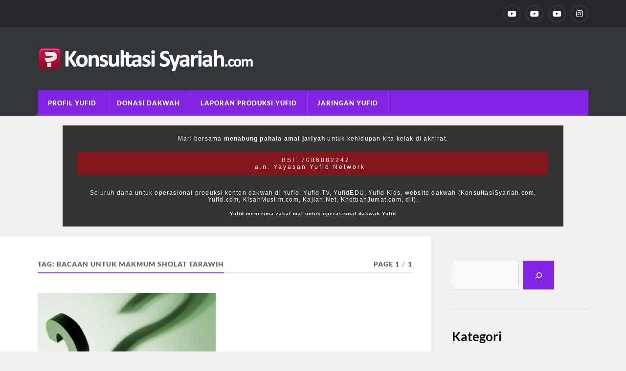

--- FILE ---
content_type: text/html; charset=UTF-8
request_url: https://konsultasisyariah.com/tag/bacaan-untuk-makmum-sholat-tarawih
body_size: 20511
content:
<!DOCTYPE html>

<html class="no-js" lang="en-US">

	<head profile="http://gmpg.org/xfn/11"><meta http-equiv="Content-Type" content="text/html; charset=UTF-8" /><script>if(navigator.userAgent.match(/MSIE|Internet Explorer/i)||navigator.userAgent.match(/Trident\/7\..*?rv:11/i)){var href=document.location.href;if(!href.match(/[?&]nowprocket/)){if(href.indexOf("?")==-1){if(href.indexOf("#")==-1){document.location.href=href+"?nowprocket=1"}else{document.location.href=href.replace("#","?nowprocket=1#")}}else{if(href.indexOf("#")==-1){document.location.href=href+"&nowprocket=1"}else{document.location.href=href.replace("#","&nowprocket=1#")}}}}</script><script>(()=>{class RocketLazyLoadScripts{constructor(){this.v="2.0.3",this.userEvents=["keydown","keyup","mousedown","mouseup","mousemove","mouseover","mouseenter","mouseout","mouseleave","touchmove","touchstart","touchend","touchcancel","wheel","click","dblclick","input","visibilitychange"],this.attributeEvents=["onblur","onclick","oncontextmenu","ondblclick","onfocus","onmousedown","onmouseenter","onmouseleave","onmousemove","onmouseout","onmouseover","onmouseup","onmousewheel","onscroll","onsubmit"]}async t(){this.i(),this.o(),/iP(ad|hone)/.test(navigator.userAgent)&&this.h(),this.u(),this.l(this),this.m(),this.k(this),this.p(this),this._(),await Promise.all([this.R(),this.L()]),this.lastBreath=Date.now(),this.S(this),this.P(),this.D(),this.O(),this.M(),await this.C(this.delayedScripts.normal),await this.C(this.delayedScripts.defer),await this.C(this.delayedScripts.async),this.F("domReady"),await this.T(),await this.j(),await this.I(),this.F("windowLoad"),await this.A(),window.dispatchEvent(new Event("rocket-allScriptsLoaded")),this.everythingLoaded=!0,this.lastTouchEnd&&await new Promise((t=>setTimeout(t,500-Date.now()+this.lastTouchEnd))),this.H(),this.F("all"),this.U(),this.W()}i(){this.CSPIssue=sessionStorage.getItem("rocketCSPIssue"),document.addEventListener("securitypolicyviolation",(t=>{this.CSPIssue||"script-src-elem"!==t.violatedDirective||"data"!==t.blockedURI||(this.CSPIssue=!0,sessionStorage.setItem("rocketCSPIssue",!0))}),{isRocket:!0})}o(){window.addEventListener("pageshow",(t=>{this.persisted=t.persisted,this.realWindowLoadedFired=!0}),{isRocket:!0}),window.addEventListener("pagehide",(()=>{this.onFirstUserAction=null}),{isRocket:!0})}h(){let t;function e(e){t=e}window.addEventListener("touchstart",e,{isRocket:!0}),window.addEventListener("touchend",(function i(o){Math.abs(o.changedTouches[0].pageX-t.changedTouches[0].pageX)<10&&Math.abs(o.changedTouches[0].pageY-t.changedTouches[0].pageY)<10&&o.timeStamp-t.timeStamp<200&&(o.target.dispatchEvent(new PointerEvent("click",{target:o.target,bubbles:!0,cancelable:!0,detail:1})),event.preventDefault(),window.removeEventListener("touchstart",e,{isRocket:!0}),window.removeEventListener("touchend",i,{isRocket:!0}))}),{isRocket:!0})}q(t){this.userActionTriggered||("mousemove"!==t.type||this.firstMousemoveIgnored?"keyup"===t.type||"mouseover"===t.type||"mouseout"===t.type||(this.userActionTriggered=!0,this.onFirstUserAction&&this.onFirstUserAction()):this.firstMousemoveIgnored=!0),"click"===t.type&&t.preventDefault(),this.savedUserEvents.length>0&&(t.stopPropagation(),t.stopImmediatePropagation()),"touchstart"===this.lastEvent&&"touchend"===t.type&&(this.lastTouchEnd=Date.now()),"click"===t.type&&(this.lastTouchEnd=0),this.lastEvent=t.type,this.savedUserEvents.push(t)}u(){this.savedUserEvents=[],this.userEventHandler=this.q.bind(this),this.userEvents.forEach((t=>window.addEventListener(t,this.userEventHandler,{passive:!1,isRocket:!0})))}U(){this.userEvents.forEach((t=>window.removeEventListener(t,this.userEventHandler,{passive:!1,isRocket:!0}))),this.savedUserEvents.forEach((t=>{t.target.dispatchEvent(new window[t.constructor.name](t.type,t))}))}m(){this.eventsMutationObserver=new MutationObserver((t=>{const e="return false";for(const i of t){if("attributes"===i.type){const t=i.target.getAttribute(i.attributeName);t&&t!==e&&(i.target.setAttribute("data-rocket-"+i.attributeName,t),i.target["rocket"+i.attributeName]=new Function("event",t),i.target.setAttribute(i.attributeName,e))}"childList"===i.type&&i.addedNodes.forEach((t=>{if(t.nodeType===Node.ELEMENT_NODE)for(const i of t.attributes)this.attributeEvents.includes(i.name)&&i.value&&""!==i.value&&(t.setAttribute("data-rocket-"+i.name,i.value),t["rocket"+i.name]=new Function("event",i.value),t.setAttribute(i.name,e))}))}})),this.eventsMutationObserver.observe(document,{subtree:!0,childList:!0,attributeFilter:this.attributeEvents})}H(){this.eventsMutationObserver.disconnect(),this.attributeEvents.forEach((t=>{document.querySelectorAll("[data-rocket-"+t+"]").forEach((e=>{e.setAttribute(t,e.getAttribute("data-rocket-"+t)),e.removeAttribute("data-rocket-"+t)}))}))}k(t){Object.defineProperty(HTMLElement.prototype,"onclick",{get(){return this.rocketonclick||null},set(e){this.rocketonclick=e,this.setAttribute(t.everythingLoaded?"onclick":"data-rocket-onclick","this.rocketonclick(event)")}})}S(t){function e(e,i){let o=e[i];e[i]=null,Object.defineProperty(e,i,{get:()=>o,set(s){t.everythingLoaded?o=s:e["rocket"+i]=o=s}})}e(document,"onreadystatechange"),e(window,"onload"),e(window,"onpageshow");try{Object.defineProperty(document,"readyState",{get:()=>t.rocketReadyState,set(e){t.rocketReadyState=e},configurable:!0}),document.readyState="loading"}catch(t){console.log("WPRocket DJE readyState conflict, bypassing")}}l(t){this.originalAddEventListener=EventTarget.prototype.addEventListener,this.originalRemoveEventListener=EventTarget.prototype.removeEventListener,this.savedEventListeners=[],EventTarget.prototype.addEventListener=function(e,i,o){o&&o.isRocket||!t.B(e,this)&&!t.userEvents.includes(e)||t.B(e,this)&&!t.userActionTriggered||e.startsWith("rocket-")||t.everythingLoaded?t.originalAddEventListener.call(this,e,i,o):t.savedEventListeners.push({target:this,remove:!1,type:e,func:i,options:o})},EventTarget.prototype.removeEventListener=function(e,i,o){o&&o.isRocket||!t.B(e,this)&&!t.userEvents.includes(e)||t.B(e,this)&&!t.userActionTriggered||e.startsWith("rocket-")||t.everythingLoaded?t.originalRemoveEventListener.call(this,e,i,o):t.savedEventListeners.push({target:this,remove:!0,type:e,func:i,options:o})}}F(t){"all"===t&&(EventTarget.prototype.addEventListener=this.originalAddEventListener,EventTarget.prototype.removeEventListener=this.originalRemoveEventListener),this.savedEventListeners=this.savedEventListeners.filter((e=>{let i=e.type,o=e.target||window;return"domReady"===t&&"DOMContentLoaded"!==i&&"readystatechange"!==i||("windowLoad"===t&&"load"!==i&&"readystatechange"!==i&&"pageshow"!==i||(this.B(i,o)&&(i="rocket-"+i),e.remove?o.removeEventListener(i,e.func,e.options):o.addEventListener(i,e.func,e.options),!1))}))}p(t){let e;function i(e){return t.everythingLoaded?e:e.split(" ").map((t=>"load"===t||t.startsWith("load.")?"rocket-jquery-load":t)).join(" ")}function o(o){function s(e){const s=o.fn[e];o.fn[e]=o.fn.init.prototype[e]=function(){return this[0]===window&&t.userActionTriggered&&("string"==typeof arguments[0]||arguments[0]instanceof String?arguments[0]=i(arguments[0]):"object"==typeof arguments[0]&&Object.keys(arguments[0]).forEach((t=>{const e=arguments[0][t];delete arguments[0][t],arguments[0][i(t)]=e}))),s.apply(this,arguments),this}}if(o&&o.fn&&!t.allJQueries.includes(o)){const e={DOMContentLoaded:[],"rocket-DOMContentLoaded":[]};for(const t in e)document.addEventListener(t,(()=>{e[t].forEach((t=>t()))}),{isRocket:!0});o.fn.ready=o.fn.init.prototype.ready=function(i){function s(){parseInt(o.fn.jquery)>2?setTimeout((()=>i.bind(document)(o))):i.bind(document)(o)}return t.realDomReadyFired?!t.userActionTriggered||t.fauxDomReadyFired?s():e["rocket-DOMContentLoaded"].push(s):e.DOMContentLoaded.push(s),o([])},s("on"),s("one"),s("off"),t.allJQueries.push(o)}e=o}t.allJQueries=[],o(window.jQuery),Object.defineProperty(window,"jQuery",{get:()=>e,set(t){o(t)}})}P(){const t=new Map;document.write=document.writeln=function(e){const i=document.currentScript,o=document.createRange(),s=i.parentElement;let n=t.get(i);void 0===n&&(n=i.nextSibling,t.set(i,n));const c=document.createDocumentFragment();o.setStart(c,0),c.appendChild(o.createContextualFragment(e)),s.insertBefore(c,n)}}async R(){return new Promise((t=>{this.userActionTriggered?t():this.onFirstUserAction=t}))}async L(){return new Promise((t=>{document.addEventListener("DOMContentLoaded",(()=>{this.realDomReadyFired=!0,t()}),{isRocket:!0})}))}async I(){return this.realWindowLoadedFired?Promise.resolve():new Promise((t=>{window.addEventListener("load",t,{isRocket:!0})}))}M(){this.pendingScripts=[];this.scriptsMutationObserver=new MutationObserver((t=>{for(const e of t)e.addedNodes.forEach((t=>{"SCRIPT"!==t.tagName||t.noModule||t.isWPRocket||this.pendingScripts.push({script:t,promise:new Promise((e=>{const i=()=>{const i=this.pendingScripts.findIndex((e=>e.script===t));i>=0&&this.pendingScripts.splice(i,1),e()};t.addEventListener("load",i,{isRocket:!0}),t.addEventListener("error",i,{isRocket:!0}),setTimeout(i,1e3)}))})}))})),this.scriptsMutationObserver.observe(document,{childList:!0,subtree:!0})}async j(){await this.J(),this.pendingScripts.length?(await this.pendingScripts[0].promise,await this.j()):this.scriptsMutationObserver.disconnect()}D(){this.delayedScripts={normal:[],async:[],defer:[]},document.querySelectorAll("script[type$=rocketlazyloadscript]").forEach((t=>{t.hasAttribute("data-rocket-src")?t.hasAttribute("async")&&!1!==t.async?this.delayedScripts.async.push(t):t.hasAttribute("defer")&&!1!==t.defer||"module"===t.getAttribute("data-rocket-type")?this.delayedScripts.defer.push(t):this.delayedScripts.normal.push(t):this.delayedScripts.normal.push(t)}))}async _(){await this.L();let t=[];document.querySelectorAll("script[type$=rocketlazyloadscript][data-rocket-src]").forEach((e=>{let i=e.getAttribute("data-rocket-src");if(i&&!i.startsWith("data:")){i.startsWith("//")&&(i=location.protocol+i);try{const o=new URL(i).origin;o!==location.origin&&t.push({src:o,crossOrigin:e.crossOrigin||"module"===e.getAttribute("data-rocket-type")})}catch(t){}}})),t=[...new Map(t.map((t=>[JSON.stringify(t),t]))).values()],this.N(t,"preconnect")}async $(t){if(await this.G(),!0!==t.noModule||!("noModule"in HTMLScriptElement.prototype))return new Promise((e=>{let i;function o(){(i||t).setAttribute("data-rocket-status","executed"),e()}try{if(navigator.userAgent.includes("Firefox/")||""===navigator.vendor||this.CSPIssue)i=document.createElement("script"),[...t.attributes].forEach((t=>{let e=t.nodeName;"type"!==e&&("data-rocket-type"===e&&(e="type"),"data-rocket-src"===e&&(e="src"),i.setAttribute(e,t.nodeValue))})),t.text&&(i.text=t.text),t.nonce&&(i.nonce=t.nonce),i.hasAttribute("src")?(i.addEventListener("load",o,{isRocket:!0}),i.addEventListener("error",(()=>{i.setAttribute("data-rocket-status","failed-network"),e()}),{isRocket:!0}),setTimeout((()=>{i.isConnected||e()}),1)):(i.text=t.text,o()),i.isWPRocket=!0,t.parentNode.replaceChild(i,t);else{const i=t.getAttribute("data-rocket-type"),s=t.getAttribute("data-rocket-src");i?(t.type=i,t.removeAttribute("data-rocket-type")):t.removeAttribute("type"),t.addEventListener("load",o,{isRocket:!0}),t.addEventListener("error",(i=>{this.CSPIssue&&i.target.src.startsWith("data:")?(console.log("WPRocket: CSP fallback activated"),t.removeAttribute("src"),this.$(t).then(e)):(t.setAttribute("data-rocket-status","failed-network"),e())}),{isRocket:!0}),s?(t.fetchPriority="high",t.removeAttribute("data-rocket-src"),t.src=s):t.src="data:text/javascript;base64,"+window.btoa(unescape(encodeURIComponent(t.text)))}}catch(i){t.setAttribute("data-rocket-status","failed-transform"),e()}}));t.setAttribute("data-rocket-status","skipped")}async C(t){const e=t.shift();return e?(e.isConnected&&await this.$(e),this.C(t)):Promise.resolve()}O(){this.N([...this.delayedScripts.normal,...this.delayedScripts.defer,...this.delayedScripts.async],"preload")}N(t,e){this.trash=this.trash||[];let i=!0;var o=document.createDocumentFragment();t.forEach((t=>{const s=t.getAttribute&&t.getAttribute("data-rocket-src")||t.src;if(s&&!s.startsWith("data:")){const n=document.createElement("link");n.href=s,n.rel=e,"preconnect"!==e&&(n.as="script",n.fetchPriority=i?"high":"low"),t.getAttribute&&"module"===t.getAttribute("data-rocket-type")&&(n.crossOrigin=!0),t.crossOrigin&&(n.crossOrigin=t.crossOrigin),t.integrity&&(n.integrity=t.integrity),t.nonce&&(n.nonce=t.nonce),o.appendChild(n),this.trash.push(n),i=!1}})),document.head.appendChild(o)}W(){this.trash.forEach((t=>t.remove()))}async T(){try{document.readyState="interactive"}catch(t){}this.fauxDomReadyFired=!0;try{await this.G(),document.dispatchEvent(new Event("rocket-readystatechange")),await this.G(),document.rocketonreadystatechange&&document.rocketonreadystatechange(),await this.G(),document.dispatchEvent(new Event("rocket-DOMContentLoaded")),await this.G(),window.dispatchEvent(new Event("rocket-DOMContentLoaded"))}catch(t){console.error(t)}}async A(){try{document.readyState="complete"}catch(t){}try{await this.G(),document.dispatchEvent(new Event("rocket-readystatechange")),await this.G(),document.rocketonreadystatechange&&document.rocketonreadystatechange(),await this.G(),window.dispatchEvent(new Event("rocket-load")),await this.G(),window.rocketonload&&window.rocketonload(),await this.G(),this.allJQueries.forEach((t=>t(window).trigger("rocket-jquery-load"))),await this.G();const t=new Event("rocket-pageshow");t.persisted=this.persisted,window.dispatchEvent(t),await this.G(),window.rocketonpageshow&&window.rocketonpageshow({persisted:this.persisted})}catch(t){console.error(t)}}async G(){Date.now()-this.lastBreath>45&&(await this.J(),this.lastBreath=Date.now())}async J(){return document.hidden?new Promise((t=>setTimeout(t))):new Promise((t=>requestAnimationFrame(t)))}B(t,e){return e===document&&"readystatechange"===t||(e===document&&"DOMContentLoaded"===t||(e===window&&"DOMContentLoaded"===t||(e===window&&"load"===t||e===window&&"pageshow"===t)))}static run(){(new RocketLazyLoadScripts).t()}}RocketLazyLoadScripts.run()})();</script>
		
		
		<meta name="viewport" content="width=device-width, initial-scale=1.0" >
			<style>
.donasiwrap2 {
	
  width: 80%!important;
  background: #333!important;
  margin: 20px auto!important;
  padding: 20px 30px;
  text-align: center!important;
  font-family: 'Poppins', sans-serif;
	display: block!important;
  margin-bottom: 15px;

}


.donasiyufid2 {
	font-size: 12px!important; 
	text-align: center!important;
	display: block!important;
	margin: auto!important;
	color: #fff!important;
	letter-spacing: 0.1em;
	}

.donasiyufid2 span {
	
	text-align: center!important;
	color: #fff!important;
	margin-bottom: 15px!important;
	}
	
.donasiyufid2 .red {
		
		background-color: #85151D!important;
		padding: 10px 15px!important;
		border-radius: 8px;
		margin: auto;
		margin-top: 20px!important;
  		letter-spacing: 0.25em;
  		display: block;
  		
  		}

.donasiyufid2 small {
	font-size: 10px!important;letter-spacing: 0.1em;
	
	}

			</style>
		 
		<title>bacaan untuk makmum sholat tarawih &#8211; KonsultasiSyariah.com</title>
<meta name='robots' content='max-image-preview:large' />
<script type="rocketlazyloadscript">document.documentElement.className = document.documentElement.className.replace("no-js","js");</script>
<link rel='dns-prefetch' href='//i0.wp.com' />
<link rel='dns-prefetch' href='//fonts.googleapis.com' />
<link rel='dns-prefetch' href='//fonts.gstatic.com' />
<link rel='dns-prefetch' href='//a.cdn.biz.id' />
<link rel='dns-prefetch' href='//ajax.googleapis.com' />
<link rel='dns-prefetch' href='//apis.google.com' />
<link rel='dns-prefetch' href='//google-analytics.com' />
<link rel='dns-prefetch' href='//www.google-analytics.com' />
<link rel='dns-prefetch' href='//ssl.google-analytics.com' />
<link rel='dns-prefetch' href='//youtube.com' />
<link rel='dns-prefetch' href='//s.gravatar.com' />

<link href='https://i0.wp.com' rel='preconnect' />
<link rel="alternate" type="application/rss+xml" title="KonsultasiSyariah.com &raquo; Feed" href="https://konsultasisyariah.com/feed" />
<link rel="alternate" type="application/rss+xml" title="KonsultasiSyariah.com &raquo; Comments Feed" href="https://konsultasisyariah.com/comments/feed" />
<link rel="alternate" type="application/rss+xml" title="KonsultasiSyariah.com &raquo; bacaan untuk makmum sholat tarawih Tag Feed" href="https://konsultasisyariah.com/tag/bacaan-untuk-makmum-sholat-tarawih/feed" />
		<!-- This site uses the Google Analytics by MonsterInsights plugin v9.6.0 - Using Analytics tracking - https://www.monsterinsights.com/ -->
							<script type="rocketlazyloadscript" data-rocket-src="//www.googletagmanager.com/gtag/js?id=G-8NYTW8MH6E"  data-cfasync="false" data-wpfc-render="false" data-rocket-type="text/javascript" async></script>
			<script type="rocketlazyloadscript" data-cfasync="false" data-wpfc-render="false" data-rocket-type="text/javascript">
				var mi_version = '9.6.0';
				var mi_track_user = true;
				var mi_no_track_reason = '';
								var MonsterInsightsDefaultLocations = {"page_location":"https:\/\/konsultasisyariah.com\/tag\/bacaan-untuk-makmum-sholat-tarawih\/"};
								if ( typeof MonsterInsightsPrivacyGuardFilter === 'function' ) {
					var MonsterInsightsLocations = (typeof MonsterInsightsExcludeQuery === 'object') ? MonsterInsightsPrivacyGuardFilter( MonsterInsightsExcludeQuery ) : MonsterInsightsPrivacyGuardFilter( MonsterInsightsDefaultLocations );
				} else {
					var MonsterInsightsLocations = (typeof MonsterInsightsExcludeQuery === 'object') ? MonsterInsightsExcludeQuery : MonsterInsightsDefaultLocations;
				}

								var disableStrs = [
										'ga-disable-G-8NYTW8MH6E',
									];

				/* Function to detect opted out users */
				function __gtagTrackerIsOptedOut() {
					for (var index = 0; index < disableStrs.length; index++) {
						if (document.cookie.indexOf(disableStrs[index] + '=true') > -1) {
							return true;
						}
					}

					return false;
				}

				/* Disable tracking if the opt-out cookie exists. */
				if (__gtagTrackerIsOptedOut()) {
					for (var index = 0; index < disableStrs.length; index++) {
						window[disableStrs[index]] = true;
					}
				}

				/* Opt-out function */
				function __gtagTrackerOptout() {
					for (var index = 0; index < disableStrs.length; index++) {
						document.cookie = disableStrs[index] + '=true; expires=Thu, 31 Dec 2099 23:59:59 UTC; path=/';
						window[disableStrs[index]] = true;
					}
				}

				if ('undefined' === typeof gaOptout) {
					function gaOptout() {
						__gtagTrackerOptout();
					}
				}
								window.dataLayer = window.dataLayer || [];

				window.MonsterInsightsDualTracker = {
					helpers: {},
					trackers: {},
				};
				if (mi_track_user) {
					function __gtagDataLayer() {
						dataLayer.push(arguments);
					}

					function __gtagTracker(type, name, parameters) {
						if (!parameters) {
							parameters = {};
						}

						if (parameters.send_to) {
							__gtagDataLayer.apply(null, arguments);
							return;
						}

						if (type === 'event') {
														parameters.send_to = monsterinsights_frontend.v4_id;
							var hookName = name;
							if (typeof parameters['event_category'] !== 'undefined') {
								hookName = parameters['event_category'] + ':' + name;
							}

							if (typeof MonsterInsightsDualTracker.trackers[hookName] !== 'undefined') {
								MonsterInsightsDualTracker.trackers[hookName](parameters);
							} else {
								__gtagDataLayer('event', name, parameters);
							}
							
						} else {
							__gtagDataLayer.apply(null, arguments);
						}
					}

					__gtagTracker('js', new Date());
					__gtagTracker('set', {
						'developer_id.dZGIzZG': true,
											});
					if ( MonsterInsightsLocations.page_location ) {
						__gtagTracker('set', MonsterInsightsLocations);
					}
										__gtagTracker('config', 'G-8NYTW8MH6E', {"forceSSL":"true","link_attribution":"true"} );
															window.gtag = __gtagTracker;										(function () {
						/* https://developers.google.com/analytics/devguides/collection/analyticsjs/ */
						/* ga and __gaTracker compatibility shim. */
						var noopfn = function () {
							return null;
						};
						var newtracker = function () {
							return new Tracker();
						};
						var Tracker = function () {
							return null;
						};
						var p = Tracker.prototype;
						p.get = noopfn;
						p.set = noopfn;
						p.send = function () {
							var args = Array.prototype.slice.call(arguments);
							args.unshift('send');
							__gaTracker.apply(null, args);
						};
						var __gaTracker = function () {
							var len = arguments.length;
							if (len === 0) {
								return;
							}
							var f = arguments[len - 1];
							if (typeof f !== 'object' || f === null || typeof f.hitCallback !== 'function') {
								if ('send' === arguments[0]) {
									var hitConverted, hitObject = false, action;
									if ('event' === arguments[1]) {
										if ('undefined' !== typeof arguments[3]) {
											hitObject = {
												'eventAction': arguments[3],
												'eventCategory': arguments[2],
												'eventLabel': arguments[4],
												'value': arguments[5] ? arguments[5] : 1,
											}
										}
									}
									if ('pageview' === arguments[1]) {
										if ('undefined' !== typeof arguments[2]) {
											hitObject = {
												'eventAction': 'page_view',
												'page_path': arguments[2],
											}
										}
									}
									if (typeof arguments[2] === 'object') {
										hitObject = arguments[2];
									}
									if (typeof arguments[5] === 'object') {
										Object.assign(hitObject, arguments[5]);
									}
									if ('undefined' !== typeof arguments[1].hitType) {
										hitObject = arguments[1];
										if ('pageview' === hitObject.hitType) {
											hitObject.eventAction = 'page_view';
										}
									}
									if (hitObject) {
										action = 'timing' === arguments[1].hitType ? 'timing_complete' : hitObject.eventAction;
										hitConverted = mapArgs(hitObject);
										__gtagTracker('event', action, hitConverted);
									}
								}
								return;
							}

							function mapArgs(args) {
								var arg, hit = {};
								var gaMap = {
									'eventCategory': 'event_category',
									'eventAction': 'event_action',
									'eventLabel': 'event_label',
									'eventValue': 'event_value',
									'nonInteraction': 'non_interaction',
									'timingCategory': 'event_category',
									'timingVar': 'name',
									'timingValue': 'value',
									'timingLabel': 'event_label',
									'page': 'page_path',
									'location': 'page_location',
									'title': 'page_title',
									'referrer' : 'page_referrer',
								};
								for (arg in args) {
																		if (!(!args.hasOwnProperty(arg) || !gaMap.hasOwnProperty(arg))) {
										hit[gaMap[arg]] = args[arg];
									} else {
										hit[arg] = args[arg];
									}
								}
								return hit;
							}

							try {
								f.hitCallback();
							} catch (ex) {
							}
						};
						__gaTracker.create = newtracker;
						__gaTracker.getByName = newtracker;
						__gaTracker.getAll = function () {
							return [];
						};
						__gaTracker.remove = noopfn;
						__gaTracker.loaded = true;
						window['__gaTracker'] = __gaTracker;
					})();
									} else {
										console.log("");
					(function () {
						function __gtagTracker() {
							return null;
						}

						window['__gtagTracker'] = __gtagTracker;
						window['gtag'] = __gtagTracker;
					})();
									}
			</script>
				<!-- / Google Analytics by MonsterInsights -->
		<style type="text/css">
img.wp-smiley,
img.emoji {
	display: inline !important;
	border: none !important;
	box-shadow: none !important;
	height: 1em !important;
	width: 1em !important;
	margin: 0 0.07em !important;
	vertical-align: -0.1em !important;
	background: none !important;
	padding: 0 !important;
}
</style>
	<link rel='stylesheet' id='wp-block-library-css' href='https://konsultasisyariah.com/wp-includes/css/dist/block-library/style.min.css?ver=6.2.2' type='text/css' media='all' />
<link rel='stylesheet' id='classic-theme-styles-css' href='https://konsultasisyariah.com/wp-includes/css/classic-themes.min.css?ver=6.2.2' type='text/css' media='all' />
<style id='global-styles-inline-css' type='text/css'>
body{--wp--preset--color--black: #111;--wp--preset--color--cyan-bluish-gray: #abb8c3;--wp--preset--color--white: #fff;--wp--preset--color--pale-pink: #f78da7;--wp--preset--color--vivid-red: #cf2e2e;--wp--preset--color--luminous-vivid-orange: #ff6900;--wp--preset--color--luminous-vivid-amber: #fcb900;--wp--preset--color--light-green-cyan: #7bdcb5;--wp--preset--color--vivid-green-cyan: #00d084;--wp--preset--color--pale-cyan-blue: #8ed1fc;--wp--preset--color--vivid-cyan-blue: #0693e3;--wp--preset--color--vivid-purple: #9b51e0;--wp--preset--color--accent: #8224e3;--wp--preset--color--dark-gray: #333;--wp--preset--color--medium-gray: #555;--wp--preset--color--light-gray: #777;--wp--preset--gradient--vivid-cyan-blue-to-vivid-purple: linear-gradient(135deg,rgba(6,147,227,1) 0%,rgb(155,81,224) 100%);--wp--preset--gradient--light-green-cyan-to-vivid-green-cyan: linear-gradient(135deg,rgb(122,220,180) 0%,rgb(0,208,130) 100%);--wp--preset--gradient--luminous-vivid-amber-to-luminous-vivid-orange: linear-gradient(135deg,rgba(252,185,0,1) 0%,rgba(255,105,0,1) 100%);--wp--preset--gradient--luminous-vivid-orange-to-vivid-red: linear-gradient(135deg,rgba(255,105,0,1) 0%,rgb(207,46,46) 100%);--wp--preset--gradient--very-light-gray-to-cyan-bluish-gray: linear-gradient(135deg,rgb(238,238,238) 0%,rgb(169,184,195) 100%);--wp--preset--gradient--cool-to-warm-spectrum: linear-gradient(135deg,rgb(74,234,220) 0%,rgb(151,120,209) 20%,rgb(207,42,186) 40%,rgb(238,44,130) 60%,rgb(251,105,98) 80%,rgb(254,248,76) 100%);--wp--preset--gradient--blush-light-purple: linear-gradient(135deg,rgb(255,206,236) 0%,rgb(152,150,240) 100%);--wp--preset--gradient--blush-bordeaux: linear-gradient(135deg,rgb(254,205,165) 0%,rgb(254,45,45) 50%,rgb(107,0,62) 100%);--wp--preset--gradient--luminous-dusk: linear-gradient(135deg,rgb(255,203,112) 0%,rgb(199,81,192) 50%,rgb(65,88,208) 100%);--wp--preset--gradient--pale-ocean: linear-gradient(135deg,rgb(255,245,203) 0%,rgb(182,227,212) 50%,rgb(51,167,181) 100%);--wp--preset--gradient--electric-grass: linear-gradient(135deg,rgb(202,248,128) 0%,rgb(113,206,126) 100%);--wp--preset--gradient--midnight: linear-gradient(135deg,rgb(2,3,129) 0%,rgb(40,116,252) 100%);--wp--preset--duotone--dark-grayscale: url('#wp-duotone-dark-grayscale');--wp--preset--duotone--grayscale: url('#wp-duotone-grayscale');--wp--preset--duotone--purple-yellow: url('#wp-duotone-purple-yellow');--wp--preset--duotone--blue-red: url('#wp-duotone-blue-red');--wp--preset--duotone--midnight: url('#wp-duotone-midnight');--wp--preset--duotone--magenta-yellow: url('#wp-duotone-magenta-yellow');--wp--preset--duotone--purple-green: url('#wp-duotone-purple-green');--wp--preset--duotone--blue-orange: url('#wp-duotone-blue-orange');--wp--preset--font-size--small: 15px;--wp--preset--font-size--medium: 20px;--wp--preset--font-size--large: 24px;--wp--preset--font-size--x-large: 42px;--wp--preset--font-size--normal: 17px;--wp--preset--font-size--larger: 28px;--wp--preset--spacing--20: 0.44rem;--wp--preset--spacing--30: 0.67rem;--wp--preset--spacing--40: 1rem;--wp--preset--spacing--50: 1.5rem;--wp--preset--spacing--60: 2.25rem;--wp--preset--spacing--70: 3.38rem;--wp--preset--spacing--80: 5.06rem;--wp--preset--shadow--natural: 6px 6px 9px rgba(0, 0, 0, 0.2);--wp--preset--shadow--deep: 12px 12px 50px rgba(0, 0, 0, 0.4);--wp--preset--shadow--sharp: 6px 6px 0px rgba(0, 0, 0, 0.2);--wp--preset--shadow--outlined: 6px 6px 0px -3px rgba(255, 255, 255, 1), 6px 6px rgba(0, 0, 0, 1);--wp--preset--shadow--crisp: 6px 6px 0px rgba(0, 0, 0, 1);}:where(.is-layout-flex){gap: 0.5em;}body .is-layout-flow > .alignleft{float: left;margin-inline-start: 0;margin-inline-end: 2em;}body .is-layout-flow > .alignright{float: right;margin-inline-start: 2em;margin-inline-end: 0;}body .is-layout-flow > .aligncenter{margin-left: auto !important;margin-right: auto !important;}body .is-layout-constrained > .alignleft{float: left;margin-inline-start: 0;margin-inline-end: 2em;}body .is-layout-constrained > .alignright{float: right;margin-inline-start: 2em;margin-inline-end: 0;}body .is-layout-constrained > .aligncenter{margin-left: auto !important;margin-right: auto !important;}body .is-layout-constrained > :where(:not(.alignleft):not(.alignright):not(.alignfull)){max-width: var(--wp--style--global--content-size);margin-left: auto !important;margin-right: auto !important;}body .is-layout-constrained > .alignwide{max-width: var(--wp--style--global--wide-size);}body .is-layout-flex{display: flex;}body .is-layout-flex{flex-wrap: wrap;align-items: center;}body .is-layout-flex > *{margin: 0;}:where(.wp-block-columns.is-layout-flex){gap: 2em;}.has-black-color{color: var(--wp--preset--color--black) !important;}.has-cyan-bluish-gray-color{color: var(--wp--preset--color--cyan-bluish-gray) !important;}.has-white-color{color: var(--wp--preset--color--white) !important;}.has-pale-pink-color{color: var(--wp--preset--color--pale-pink) !important;}.has-vivid-red-color{color: var(--wp--preset--color--vivid-red) !important;}.has-luminous-vivid-orange-color{color: var(--wp--preset--color--luminous-vivid-orange) !important;}.has-luminous-vivid-amber-color{color: var(--wp--preset--color--luminous-vivid-amber) !important;}.has-light-green-cyan-color{color: var(--wp--preset--color--light-green-cyan) !important;}.has-vivid-green-cyan-color{color: var(--wp--preset--color--vivid-green-cyan) !important;}.has-pale-cyan-blue-color{color: var(--wp--preset--color--pale-cyan-blue) !important;}.has-vivid-cyan-blue-color{color: var(--wp--preset--color--vivid-cyan-blue) !important;}.has-vivid-purple-color{color: var(--wp--preset--color--vivid-purple) !important;}.has-black-background-color{background-color: var(--wp--preset--color--black) !important;}.has-cyan-bluish-gray-background-color{background-color: var(--wp--preset--color--cyan-bluish-gray) !important;}.has-white-background-color{background-color: var(--wp--preset--color--white) !important;}.has-pale-pink-background-color{background-color: var(--wp--preset--color--pale-pink) !important;}.has-vivid-red-background-color{background-color: var(--wp--preset--color--vivid-red) !important;}.has-luminous-vivid-orange-background-color{background-color: var(--wp--preset--color--luminous-vivid-orange) !important;}.has-luminous-vivid-amber-background-color{background-color: var(--wp--preset--color--luminous-vivid-amber) !important;}.has-light-green-cyan-background-color{background-color: var(--wp--preset--color--light-green-cyan) !important;}.has-vivid-green-cyan-background-color{background-color: var(--wp--preset--color--vivid-green-cyan) !important;}.has-pale-cyan-blue-background-color{background-color: var(--wp--preset--color--pale-cyan-blue) !important;}.has-vivid-cyan-blue-background-color{background-color: var(--wp--preset--color--vivid-cyan-blue) !important;}.has-vivid-purple-background-color{background-color: var(--wp--preset--color--vivid-purple) !important;}.has-black-border-color{border-color: var(--wp--preset--color--black) !important;}.has-cyan-bluish-gray-border-color{border-color: var(--wp--preset--color--cyan-bluish-gray) !important;}.has-white-border-color{border-color: var(--wp--preset--color--white) !important;}.has-pale-pink-border-color{border-color: var(--wp--preset--color--pale-pink) !important;}.has-vivid-red-border-color{border-color: var(--wp--preset--color--vivid-red) !important;}.has-luminous-vivid-orange-border-color{border-color: var(--wp--preset--color--luminous-vivid-orange) !important;}.has-luminous-vivid-amber-border-color{border-color: var(--wp--preset--color--luminous-vivid-amber) !important;}.has-light-green-cyan-border-color{border-color: var(--wp--preset--color--light-green-cyan) !important;}.has-vivid-green-cyan-border-color{border-color: var(--wp--preset--color--vivid-green-cyan) !important;}.has-pale-cyan-blue-border-color{border-color: var(--wp--preset--color--pale-cyan-blue) !important;}.has-vivid-cyan-blue-border-color{border-color: var(--wp--preset--color--vivid-cyan-blue) !important;}.has-vivid-purple-border-color{border-color: var(--wp--preset--color--vivid-purple) !important;}.has-vivid-cyan-blue-to-vivid-purple-gradient-background{background: var(--wp--preset--gradient--vivid-cyan-blue-to-vivid-purple) !important;}.has-light-green-cyan-to-vivid-green-cyan-gradient-background{background: var(--wp--preset--gradient--light-green-cyan-to-vivid-green-cyan) !important;}.has-luminous-vivid-amber-to-luminous-vivid-orange-gradient-background{background: var(--wp--preset--gradient--luminous-vivid-amber-to-luminous-vivid-orange) !important;}.has-luminous-vivid-orange-to-vivid-red-gradient-background{background: var(--wp--preset--gradient--luminous-vivid-orange-to-vivid-red) !important;}.has-very-light-gray-to-cyan-bluish-gray-gradient-background{background: var(--wp--preset--gradient--very-light-gray-to-cyan-bluish-gray) !important;}.has-cool-to-warm-spectrum-gradient-background{background: var(--wp--preset--gradient--cool-to-warm-spectrum) !important;}.has-blush-light-purple-gradient-background{background: var(--wp--preset--gradient--blush-light-purple) !important;}.has-blush-bordeaux-gradient-background{background: var(--wp--preset--gradient--blush-bordeaux) !important;}.has-luminous-dusk-gradient-background{background: var(--wp--preset--gradient--luminous-dusk) !important;}.has-pale-ocean-gradient-background{background: var(--wp--preset--gradient--pale-ocean) !important;}.has-electric-grass-gradient-background{background: var(--wp--preset--gradient--electric-grass) !important;}.has-midnight-gradient-background{background: var(--wp--preset--gradient--midnight) !important;}.has-small-font-size{font-size: var(--wp--preset--font-size--small) !important;}.has-medium-font-size{font-size: var(--wp--preset--font-size--medium) !important;}.has-large-font-size{font-size: var(--wp--preset--font-size--large) !important;}.has-x-large-font-size{font-size: var(--wp--preset--font-size--x-large) !important;}
.wp-block-navigation a:where(:not(.wp-element-button)){color: inherit;}
:where(.wp-block-columns.is-layout-flex){gap: 2em;}
.wp-block-pullquote{font-size: 1.5em;line-height: 1.6;}
</style>
<link data-minify="1" rel='stylesheet' id='dashicons-css' href='https://konsultasisyariah.com/wp-content/cache/min/1/wp-includes/css/dashicons.min.css?ver=1717734035' type='text/css' media='all' />
<link rel='stylesheet' id='post-views-counter-frontend-css' href='https://konsultasisyariah.com/wp-content/plugins/post-views-counter/css/frontend.min.css?ver=1.4.7' type='text/css' media='all' />
<style id='akismet-widget-style-inline-css' type='text/css'>

			.a-stats {
				--akismet-color-mid-green: #357b49;
				--akismet-color-white: #fff;
				--akismet-color-light-grey: #f6f7f7;

				max-width: 350px;
				width: auto;
			}

			.a-stats * {
				all: unset;
				box-sizing: border-box;
			}

			.a-stats strong {
				font-weight: 600;
			}

			.a-stats a.a-stats__link,
			.a-stats a.a-stats__link:visited,
			.a-stats a.a-stats__link:active {
				background: var(--akismet-color-mid-green);
				border: none;
				box-shadow: none;
				border-radius: 8px;
				color: var(--akismet-color-white);
				cursor: pointer;
				display: block;
				font-family: -apple-system, BlinkMacSystemFont, 'Segoe UI', 'Roboto', 'Oxygen-Sans', 'Ubuntu', 'Cantarell', 'Helvetica Neue', sans-serif;
				font-weight: 500;
				padding: 12px;
				text-align: center;
				text-decoration: none;
				transition: all 0.2s ease;
			}

			/* Extra specificity to deal with TwentyTwentyOne focus style */
			.widget .a-stats a.a-stats__link:focus {
				background: var(--akismet-color-mid-green);
				color: var(--akismet-color-white);
				text-decoration: none;
			}

			.a-stats a.a-stats__link:hover {
				filter: brightness(110%);
				box-shadow: 0 4px 12px rgba(0, 0, 0, 0.06), 0 0 2px rgba(0, 0, 0, 0.16);
			}

			.a-stats .count {
				color: var(--akismet-color-white);
				display: block;
				font-size: 1.5em;
				line-height: 1.4;
				padding: 0 13px;
				white-space: nowrap;
			}
		
</style>
<style id='rocket-lazyload-inline-css' type='text/css'>
.rll-youtube-player{position:relative;padding-bottom:56.23%;height:0;overflow:hidden;max-width:100%;}.rll-youtube-player:focus-within{outline: 2px solid currentColor;outline-offset: 5px;}.rll-youtube-player iframe{position:absolute;top:0;left:0;width:100%;height:100%;z-index:100;background:0 0}.rll-youtube-player img{bottom:0;display:block;left:0;margin:auto;max-width:100%;width:100%;position:absolute;right:0;top:0;border:none;height:auto;-webkit-transition:.4s all;-moz-transition:.4s all;transition:.4s all}.rll-youtube-player img:hover{-webkit-filter:brightness(75%)}.rll-youtube-player .play{height:100%;width:100%;left:0;top:0;position:absolute;background:url(https://i0.wp.com/konsultasisyariah.com/wp-content/plugins/wp-rocket/assets/img/youtube.png) no-repeat center;background-color: transparent !important;cursor:pointer;border:none;}
</style>
<link data-minify="1" rel='stylesheet' id='rowling_google_fonts-css' href='https://konsultasisyariah.com/wp-content/cache/min/1/wp-content/themes/rowling/assets/css/fonts.css?ver=1717734035' type='text/css' media='all' />
<link data-minify="1" rel='stylesheet' id='rowling_fontawesome-css' href='https://konsultasisyariah.com/wp-content/cache/min/1/wp-content/themes/rowling/assets/css/font-awesome.min.css?ver=1717734035' type='text/css' media='all' />
<link data-minify="1" rel='stylesheet' id='rowling_style-css' href='https://konsultasisyariah.com/wp-content/cache/min/1/wp-content/themes/rowling/style.css?ver=1717734036' type='text/css' media='all' />
<script type="rocketlazyloadscript" data-rocket-type='text/javascript' data-rocket-src='https://konsultasisyariah.com/wp-content/plugins/google-analytics-for-wordpress/assets/js/frontend-gtag.min.js?ver=9.6.0' id='monsterinsights-frontend-script-js' data-rocket-defer defer></script>
<script data-cfasync="false" data-wpfc-render="false" type="text/javascript" id='monsterinsights-frontend-script-js-extra'>/* <![CDATA[ */
var monsterinsights_frontend = {"js_events_tracking":"true","download_extensions":"doc,pdf,ppt,zip,xls,docx,pptx,xlsx","inbound_paths":"[{\"path\":\"\\\/go\\\/\",\"label\":\"affiliate\"},{\"path\":\"\\\/recommend\\\/\",\"label\":\"affiliate\"}]","home_url":"https:\/\/konsultasisyariah.com","hash_tracking":"false","v4_id":"G-8NYTW8MH6E"};/* ]]> */
</script>
<script type="rocketlazyloadscript" data-rocket-type='text/javascript' data-rocket-src='https://konsultasisyariah.com/wp-includes/js/jquery/jquery.min.js?ver=3.6.4' id='jquery-core-js' data-rocket-defer defer></script>
<script type="rocketlazyloadscript" data-rocket-type='text/javascript' data-rocket-src='https://konsultasisyariah.com/wp-includes/js/jquery/jquery-migrate.min.js?ver=3.4.0' id='jquery-migrate-js' data-rocket-defer defer></script>
<script type="rocketlazyloadscript" data-minify="1" data-rocket-type='text/javascript' data-rocket-src='https://konsultasisyariah.com/wp-content/cache/min/1/wp-content/themes/rowling/assets/js/flexslider.js?ver=1717734036' id='rowling_flexslider-js' data-rocket-defer defer></script>
<script type="rocketlazyloadscript" data-minify="1" data-rocket-type='text/javascript' data-rocket-src='https://konsultasisyariah.com/wp-content/cache/min/1/wp-content/themes/rowling/assets/js/doubletaptogo.js?ver=1717734036' id='rowling_doubletap-js' data-rocket-defer defer></script>
<link rel="https://api.w.org/" href="https://konsultasisyariah.com/wp-json/" /><link rel="alternate" type="application/json" href="https://konsultasisyariah.com/wp-json/wp/v2/tags/7226" /><link rel="EditURI" type="application/rsd+xml" title="RSD" href="https://konsultasisyariah.com/xmlrpc.php?rsd" />
<link rel="wlwmanifest" type="application/wlwmanifest+xml" href="https://konsultasisyariah.com/wp-includes/wlwmanifest.xml" />
<meta name="generator" content="WordPress 6.2.2" />
<script type="rocketlazyloadscript" data-rocket-type="text/javascript" data-rocket-src="/script/jscript3.js" data-rocket-defer defer></script><script type="rocketlazyloadscript" data-rocket-type="text/javascript">var wp_copy={tag:"",ex:0,url:"",nonce:"408358faac",ip:"18.220.137.118",save:,save_content:};</script><!-- Customizer CSS --><style type="text/css">a { color:#8224e3; }.blog-title a:hover { color:#8224e3; }.navigation .section-inner { background-color:#8224e3; }.primary-menu ul li:hover > a { color:#8224e3; }.search-container .search-button:hover { color:#8224e3; }.sticky .sticky-tag { background-color:#8224e3; }.sticky .sticky-tag:after { border-right-color:#8224e3; }.sticky .sticky-tag:after { border-left-color:#8224e3; }.post-categories { color:#8224e3; }.single .post-meta a { color:#8224e3; }.single .post-meta a:hover { border-bottom-color:#8224e3; }.single-post .post-image-caption .fa { color:#8224e3; }.related-post .category { color:#8224e3; }p.intro { color:#8224e3; }blockquote:after { color:#8224e3; }fieldset legend { background-color:#8224e3; }button, .button, .faux-button, :root .wp-block-button__link, :root .wp-block-file__button, input[type="button"], input[type="reset"], input[type="submit"] { background-color:#8224e3; }:root .has-accent-color { color:#8224e3; }:root .has-accent-background-color { background-color:#8224e3; }.page-edit-link { color:#8224e3; }.post-content .page-links a:hover { background-color:#8224e3; }.post-tags a:hover { background-color:#8224e3; }.post-tags a:hover:before { border-right-color:#8224e3; }.post-navigation h4 a:hover { color:#8224e3; }.comments-title-container .fa { color:#8224e3; }.comment-reply-title .fa { color:#8224e3; }.comments .pingbacks li a:hover { color:#8224e3; }.comment-header h4 a { color:#8224e3; }.bypostauthor .comment-author-icon { background-color:#8224e3; }.comments-nav a:hover { color:#8224e3; }.pingbacks-title { border-bottom-color:#8224e3; }.archive-title { border-bottom-color:#8224e3; }.archive-nav a:hover { color:#8224e3; }.widget-title { border-bottom-color:#8224e3; }.widget-content .textwidget a:hover { color:#8224e3; }.widget_archive li a:hover { color:#8224e3; }.widget_categories li a:hover { color:#8224e3; }.widget_meta li a:hover { color:#8224e3; }.widget_nav_menu li a:hover { color:#8224e3; }.widget_rss .widget-content ul a.rsswidget:hover { color:#8224e3; }#wp-calendar thead th { color:#8224e3; }#wp-calendar tfoot a:hover { color:#8224e3; }.widget .tagcloud a:hover { background-color:#8224e3; }.widget .tagcloud a:hover:before { border-right-color:#8224e3; }.footer .widget .tagcloud a:hover { background-color:#8224e3; }.footer .widget .tagcloud a:hover:before { border-right-color:#8224e3; }.wrapper .search-button:hover { color:#8224e3; }.to-the-top { background-color:#8224e3; }.credits .copyright a:hover { color:#8224e3; }.nav-toggle { background-color:#8224e3; }.mobile-menu { background-color:#8224e3; }</style><!--/Customizer CSS--><!-- Kode Google Analytics -->
<!-- Global site tag (gtag.js) - Google Analytics -->
<script type="rocketlazyloadscript" async data-rocket-src="https://www.googletagmanager.com/gtag/js?id=UA-18509821-2"></script>
<script type="rocketlazyloadscript">
  window.dataLayer = window.dataLayer || [];
  function gtag(){dataLayer.push(arguments);}
  gtag('js', new Date());

  gtag('config', 'UA-18509821-2');
</script>
<noscript><style id="rocket-lazyload-nojs-css">.rll-youtube-player, [data-lazy-src]{display:none !important;}</style></noscript>	
	<meta name="generator" content="WP Rocket 3.18.3" data-wpr-features="wpr_delay_js wpr_defer_js wpr_minify_js wpr_lazyload_images wpr_lazyload_iframes wpr_minify_css wpr_cdn wpr_preload_links wpr_desktop wpr_dns_prefetch" /></head>
	
	<body class="archive tag tag-bacaan-untuk-makmum-sholat-tarawih tag-7226 wp-custom-logo">


		<svg xmlns="http://www.w3.org/2000/svg" viewBox="0 0 0 0" width="0" height="0" focusable="false" role="none" style="visibility: hidden; position: absolute; left: -9999px; overflow: hidden;" ><defs><filter id="wp-duotone-dark-grayscale"><feColorMatrix color-interpolation-filters="sRGB" type="matrix" values=" .299 .587 .114 0 0 .299 .587 .114 0 0 .299 .587 .114 0 0 .299 .587 .114 0 0 " /><feComponentTransfer color-interpolation-filters="sRGB" ><feFuncR type="table" tableValues="0 0.49803921568627" /><feFuncG type="table" tableValues="0 0.49803921568627" /><feFuncB type="table" tableValues="0 0.49803921568627" /><feFuncA type="table" tableValues="1 1" /></feComponentTransfer><feComposite in2="SourceGraphic" operator="in" /></filter></defs></svg><svg xmlns="http://www.w3.org/2000/svg" viewBox="0 0 0 0" width="0" height="0" focusable="false" role="none" style="visibility: hidden; position: absolute; left: -9999px; overflow: hidden;" ><defs><filter id="wp-duotone-grayscale"><feColorMatrix color-interpolation-filters="sRGB" type="matrix" values=" .299 .587 .114 0 0 .299 .587 .114 0 0 .299 .587 .114 0 0 .299 .587 .114 0 0 " /><feComponentTransfer color-interpolation-filters="sRGB" ><feFuncR type="table" tableValues="0 1" /><feFuncG type="table" tableValues="0 1" /><feFuncB type="table" tableValues="0 1" /><feFuncA type="table" tableValues="1 1" /></feComponentTransfer><feComposite in2="SourceGraphic" operator="in" /></filter></defs></svg><svg xmlns="http://www.w3.org/2000/svg" viewBox="0 0 0 0" width="0" height="0" focusable="false" role="none" style="visibility: hidden; position: absolute; left: -9999px; overflow: hidden;" ><defs><filter id="wp-duotone-purple-yellow"><feColorMatrix color-interpolation-filters="sRGB" type="matrix" values=" .299 .587 .114 0 0 .299 .587 .114 0 0 .299 .587 .114 0 0 .299 .587 .114 0 0 " /><feComponentTransfer color-interpolation-filters="sRGB" ><feFuncR type="table" tableValues="0.54901960784314 0.98823529411765" /><feFuncG type="table" tableValues="0 1" /><feFuncB type="table" tableValues="0.71764705882353 0.25490196078431" /><feFuncA type="table" tableValues="1 1" /></feComponentTransfer><feComposite in2="SourceGraphic" operator="in" /></filter></defs></svg><svg xmlns="http://www.w3.org/2000/svg" viewBox="0 0 0 0" width="0" height="0" focusable="false" role="none" style="visibility: hidden; position: absolute; left: -9999px; overflow: hidden;" ><defs><filter id="wp-duotone-blue-red"><feColorMatrix color-interpolation-filters="sRGB" type="matrix" values=" .299 .587 .114 0 0 .299 .587 .114 0 0 .299 .587 .114 0 0 .299 .587 .114 0 0 " /><feComponentTransfer color-interpolation-filters="sRGB" ><feFuncR type="table" tableValues="0 1" /><feFuncG type="table" tableValues="0 0.27843137254902" /><feFuncB type="table" tableValues="0.5921568627451 0.27843137254902" /><feFuncA type="table" tableValues="1 1" /></feComponentTransfer><feComposite in2="SourceGraphic" operator="in" /></filter></defs></svg><svg xmlns="http://www.w3.org/2000/svg" viewBox="0 0 0 0" width="0" height="0" focusable="false" role="none" style="visibility: hidden; position: absolute; left: -9999px; overflow: hidden;" ><defs><filter id="wp-duotone-midnight"><feColorMatrix color-interpolation-filters="sRGB" type="matrix" values=" .299 .587 .114 0 0 .299 .587 .114 0 0 .299 .587 .114 0 0 .299 .587 .114 0 0 " /><feComponentTransfer color-interpolation-filters="sRGB" ><feFuncR type="table" tableValues="0 0" /><feFuncG type="table" tableValues="0 0.64705882352941" /><feFuncB type="table" tableValues="0 1" /><feFuncA type="table" tableValues="1 1" /></feComponentTransfer><feComposite in2="SourceGraphic" operator="in" /></filter></defs></svg><svg xmlns="http://www.w3.org/2000/svg" viewBox="0 0 0 0" width="0" height="0" focusable="false" role="none" style="visibility: hidden; position: absolute; left: -9999px; overflow: hidden;" ><defs><filter id="wp-duotone-magenta-yellow"><feColorMatrix color-interpolation-filters="sRGB" type="matrix" values=" .299 .587 .114 0 0 .299 .587 .114 0 0 .299 .587 .114 0 0 .299 .587 .114 0 0 " /><feComponentTransfer color-interpolation-filters="sRGB" ><feFuncR type="table" tableValues="0.78039215686275 1" /><feFuncG type="table" tableValues="0 0.94901960784314" /><feFuncB type="table" tableValues="0.35294117647059 0.47058823529412" /><feFuncA type="table" tableValues="1 1" /></feComponentTransfer><feComposite in2="SourceGraphic" operator="in" /></filter></defs></svg><svg xmlns="http://www.w3.org/2000/svg" viewBox="0 0 0 0" width="0" height="0" focusable="false" role="none" style="visibility: hidden; position: absolute; left: -9999px; overflow: hidden;" ><defs><filter id="wp-duotone-purple-green"><feColorMatrix color-interpolation-filters="sRGB" type="matrix" values=" .299 .587 .114 0 0 .299 .587 .114 0 0 .299 .587 .114 0 0 .299 .587 .114 0 0 " /><feComponentTransfer color-interpolation-filters="sRGB" ><feFuncR type="table" tableValues="0.65098039215686 0.40392156862745" /><feFuncG type="table" tableValues="0 1" /><feFuncB type="table" tableValues="0.44705882352941 0.4" /><feFuncA type="table" tableValues="1 1" /></feComponentTransfer><feComposite in2="SourceGraphic" operator="in" /></filter></defs></svg><svg xmlns="http://www.w3.org/2000/svg" viewBox="0 0 0 0" width="0" height="0" focusable="false" role="none" style="visibility: hidden; position: absolute; left: -9999px; overflow: hidden;" ><defs><filter id="wp-duotone-blue-orange"><feColorMatrix color-interpolation-filters="sRGB" type="matrix" values=" .299 .587 .114 0 0 .299 .587 .114 0 0 .299 .587 .114 0 0 .299 .587 .114 0 0 " /><feComponentTransfer color-interpolation-filters="sRGB" ><feFuncR type="table" tableValues="0.098039215686275 1" /><feFuncG type="table" tableValues="0 0.66274509803922" /><feFuncB type="table" tableValues="0.84705882352941 0.41960784313725" /><feFuncA type="table" tableValues="1 1" /></feComponentTransfer><feComposite in2="SourceGraphic" operator="in" /></filter></defs></svg>
		<a class="skip-link button" href="#site-content">Skip to the content</a>
		
				
			<div data-rocket-location-hash="3c5839380df34e008d461848a7158c58" class="top-nav">
				
				<div data-rocket-location-hash="3bb4344e00da38b30dca1e930b219b0f" class="section-inner group">

					
									
						<ul class="social-menu reset-list-style">
							<li id="menu-item-38965" class="menu-item menu-item-type-custom menu-item-object-custom menu-item-38965"><a href="https://www.youtube.com/yufid"><span class="screen-reader-text">YouTube Yufid.TV</span></a></li>
<li id="menu-item-38966" class="menu-item menu-item-type-custom menu-item-object-custom menu-item-38966"><a href="https://www.youtube.com/yufidedu"><span class="screen-reader-text">YouTube Yufid EDU</span></a></li>
<li id="menu-item-38967" class="menu-item menu-item-type-custom menu-item-object-custom menu-item-38967"><a href="https://www.youtube.com/yufidkids"><span class="screen-reader-text">YouTube Yufid Kids</span></a></li>
<li id="menu-item-38968" class="menu-item menu-item-type-custom menu-item-object-custom menu-item-38968"><a href="https://www.instagram.com/yufid.tv/"><span class="screen-reader-text">Instagram Yufid.TV</span></a></li>
<li id="menu-item-151" class="menu-item menu-item-type-custom menu-item-object-custom menu-item-151"><a class="search-toggle" href="?s"><span class="screen-reader-text">Search</span></a></li>						</ul><!-- .social-menu -->

									
				</div><!-- .section-inner -->
				
			</div><!-- .top-nav -->
			
				
		<div data-rocket-location-hash="9baa4f9155c42a67ccd07ac7126a85ce" class="search-container">
			
			<div data-rocket-location-hash="a20f12b930177fa340089957899018ad" class="section-inner">
			
				
<form method="get" class="search-form" id="search-form-69682a401c09b" action="https://konsultasisyariah.com/">
	<input type="search" class="search-field" placeholder="Search form" name="s" id="search-form-69682a401c09e" /> 
	<button type="submit" class="search-button"><div class="fa fw fa-search"></div><span class="screen-reader-text">Search</span></button>
</form>			
			</div><!-- .section-inner -->
			
		</div><!-- .search-container -->
		
		<header data-rocket-location-hash="10d4fb405dfb95787e642fedaba3f902" class="header-wrapper">
		
			<div data-rocket-location-hash="906f38a97cd47a9fcd140e3ff848545c" class="header">
					
				<div data-rocket-location-hash="7676937e94edaf0165c30455de7dae00" class="section-inner">
				
					
						<div class="blog-logo">
							<a class="logo" href="https://konsultasisyariah.com/" rel="home">
								<img src="data:image/svg+xml,%3Csvg%20xmlns='http://www.w3.org/2000/svg'%20viewBox='0%200%200%200'%3E%3C/svg%3E" data-lazy-src="https://i0.wp.com/konsultasisyariah.com/wp-content/uploads/2015/12/logoKS-white.png"><noscript><img src="https://i0.wp.com/konsultasisyariah.com/wp-content/uploads/2015/12/logoKS-white.png"></noscript>
								<span class="screen-reader-text">KonsultasiSyariah.com</span>
							</a>
						</div>
			
										
					<div class="nav-toggle">
						
						<div class="bars">
							<div class="bar"></div>
							<div class="bar"></div>
							<div class="bar"></div>
						</div>
						
					</div><!-- .nav-toggle -->
				
				</div><!-- .section-inner -->
				
			</div><!-- .header -->
			
			<div data-rocket-location-hash="b0c1eb42cb5fe3d6c12bd32afd9aa7f2" class="navigation">
				
				<div data-rocket-location-hash="465b9c5e1a55889d638c8c02f0b59625" class="section-inner group">
					
					<ul class="primary-menu reset-list-style dropdown-menu">
						
						<li id="menu-item-38886" class="menu-item menu-item-type-post_type menu-item-object-page menu-item-38886"><a href="https://konsultasisyariah.com/profil-yufid-network">Profil Yufid</a></li>
<li id="menu-item-4255" class="menu-item menu-item-type-post_type menu-item-object-page menu-item-4255"><a href="https://konsultasisyariah.com/donasi-untuk-dakwah">Donasi Dakwah</a></li>
<li id="menu-item-38887" class="menu-item menu-item-type-custom menu-item-object-custom menu-item-38887"><a href="https://yufid.org/category/laporan-produksi-yufid/">Laporan Produksi Yufid</a></li>
<li id="menu-item-38964" class="menu-item menu-item-type-post_type menu-item-object-page menu-item-38964"><a href="https://konsultasisyariah.com/jaringan-yufid-network">Jaringan Yufid</a></li>
															
					</ul>
					
				</div><!-- .section-inner -->
				
			</div><!-- .navigation -->
				
			<ul class="mobile-menu reset-list-style">
				
				<li class="menu-item menu-item-type-post_type menu-item-object-page menu-item-38886"><a href="https://konsultasisyariah.com/profil-yufid-network">Profil Yufid</a></li>
<li class="menu-item menu-item-type-post_type menu-item-object-page menu-item-4255"><a href="https://konsultasisyariah.com/donasi-untuk-dakwah">Donasi Dakwah</a></li>
<li class="menu-item menu-item-type-custom menu-item-object-custom menu-item-38887"><a href="https://yufid.org/category/laporan-produksi-yufid/">Laporan Produksi Yufid</a></li>
<li class="menu-item menu-item-type-post_type menu-item-object-page menu-item-38964"><a href="https://konsultasisyariah.com/jaringan-yufid-network">Jaringan Yufid</a></li>
				
			</ul><!-- .mobile-menu -->
			
				
		</header><!-- .header-wrapper -->
		


		<main data-rocket-location-hash="074a3efa4ec62d2fa07dc62e2534a628" id="site-content">
		
		<div data-rocket-location-hash="d7c85ddde63ff002a8b36d8e6bb786ba" class="donasiwrap2">
		
					<div data-rocket-location-hash="624aa30277873f764d80c52a9e474899" class="donasiyufid2">
			 <span class="head">Mari bersama <style="text-decoration: underline;"><strong>menabung pahala amal jariyah</strong></style> untuk kehidupan kita kelak di 				akhirat.</span>
	          <span class="red">&nbsp;&nbsp;BSI: 7086882242 <br />a.n. Yayasan Yufid Network&nbsp;&nbsp;</span>
	          
	          <br />
	          <span>Seluruh dana untuk operasional produksi konten dakwah di Yufid: Yufid.TV, YufidEDU, Yufid Kids, website dakwah (KonsultasiSyariah.com, Yufid.com, KisahMuslim.com, Kajian.Net, KhotbahJumat.com, dll).</span>
	          <span><br /> <br /><span><small><strong>Yufid menerima zakat mal untuk operasional dakwah Yufid</strong></small></span>
			</div>
		
	</div> 
			<div data-rocket-location-hash="655738dc8ccc92affad92bacb4b825ce" class="wrapper section-inner group">
			
	<div data-rocket-location-hash="cebb0e4dbfab985ff1937f370313114d" class="content">

				
			<div class="archive-header">

				<div class="group archive-header-inner">

											<h1 class="archive-title">Tag: <span>bacaan untuk makmum sholat tarawih</span></h1>
										
											<p class="archive-subtitle">Page 1<span class="sep">/</span>1</p>
					
				</div><!-- .group -->

								
			</div><!-- .archive-header -->
						
																									                    
				
			<div class="posts" id="posts">
					
				<article id="post-4320" class="post post-4320 type-post status-publish format-standard has-post-thumbnail hentry category-fikih category-ibadah-fikih category-sholat tag-adab-lupa-bacaan-shalat tag-anak-2 tag-apakah-bacaan-sholat-tarawih-sama-dengan-bacaan-sholat-wajib tag-bacaan-awal-sholat tag-bacaan-dalam-sholat-traweh tag-bacaan-lupa-gerakan-salat tag-bacaan-orang-sholat-makmum tag-bacaan-shalat-ketika-sedang-sujud tag-bacaan-shalat-tarawih tag-bacaan-sholat-jamaah tag-bacaan-sholat-tarawih-atau-bila tag-bacaan-sholat-wajib tag-bacaan-solat-ada-yang-lupa tag-bacaan-sujud-sholat-tarawih tag-bacaan-untuk-makmum-sholat-tarawih tag-doa tag-doa-apabila-bacaan-sholat-ada-yang-salah tag-doa-bacaan-shallat-sblum-rukuk tag-doa-dalam-sholat-dan-doa-sujud-tilawah tag-doa-lupa-gerakan-sholat tag-doa-shalat tag-doa-shalat-ketika-sujud tag-doa-sujud-tarawih tag-hukum-lupa-rukun-sholat tag-jika-imam-sholat-salah-sujud-sahwi tag-konsultasisyariah tag-lupa-bacaan-di-saat-shalat tag-lupa-doa-tarawih tag-lupa-gerakan-shalat tag-lupa-salah-satu-rukun-dalam-shalat-berjamaah tag-makmum-salah-harus-sujud-sahwi tag-orang-lupa-bacaan-shalat tag-rukun-sholat-tahajud tag-shalat tag-sujud tag-sujud-sahwi-salah-gerakan-sholat tag-syariah-online-rukun-sholat-berjamaah">

	
		
		<figure class="post-image">
			
			
							<a href="https://konsultasisyariah.com/4320-lupa-bacaan-shalat.html"><img width="354" height="200" src="data:image/svg+xml,%3Csvg%20xmlns='http://www.w3.org/2000/svg'%20viewBox='0%200%20354%20200'%3E%3C/svg%3E" class="attachment-post-image-thumb size-post-image-thumb wp-post-image" alt="sujud-sahwi" decoding="async" data-lazy-srcset="https://i0.wp.com/konsultasisyariah.com/wp-content/uploads/2011/04/lupa-bacaan-shalat.jpg 460w, https://i0.wp.com/konsultasisyariah.com/wp-content/uploads/2011/04/lupa-bacaan-shalat-300x170.jpg 300w, https://i0.wp.com/konsultasisyariah.com/wp-content/uploads/2011/04/lupa-bacaan-shalat-150x85.jpg 150w, https://i0.wp.com/konsultasisyariah.com/wp-content/uploads/2011/04/lupa-bacaan-shalat-20x11.jpg 20w" data-lazy-sizes="(max-width: 354px) 100vw, 354px" data-lazy-src="https://i0.wp.com/konsultasisyariah.com/wp-content/uploads/2011/04/lupa-bacaan-shalat.jpg" /><noscript><img width="354" height="200" src="https://i0.wp.com/konsultasisyariah.com/wp-content/uploads/2011/04/lupa-bacaan-shalat.jpg" class="attachment-post-image-thumb size-post-image-thumb wp-post-image" alt="sujud-sahwi" decoding="async" srcset="https://i0.wp.com/konsultasisyariah.com/wp-content/uploads/2011/04/lupa-bacaan-shalat.jpg 460w, https://i0.wp.com/konsultasisyariah.com/wp-content/uploads/2011/04/lupa-bacaan-shalat-300x170.jpg 300w, https://i0.wp.com/konsultasisyariah.com/wp-content/uploads/2011/04/lupa-bacaan-shalat-150x85.jpg 150w, https://i0.wp.com/konsultasisyariah.com/wp-content/uploads/2011/04/lupa-bacaan-shalat-20x11.jpg 20w" sizes="(max-width: 354px) 100vw, 354px" /></noscript></a>
						
		</figure><!-- .post-image -->
			
		
	<header class="post-header">
							
					<p class="post-categories"><a href="https://konsultasisyariah.com/category/fikih" rel="category tag">FIKIH</a>, <a href="https://konsultasisyariah.com/category/fikih/ibadah-fikih" rel="category tag">Ibadah</a>, <a href="https://konsultasisyariah.com/category/fikih/ibadah-fikih/sholat" rel="category tag">Sholat</a></p>
				
				    <h2 class="post-title"><a href="https://konsultasisyariah.com/4320-lupa-bacaan-shalat.html">Lupa Bacaan Shalat</a></h2>
				
		<p class="post-meta">
			<a href="https://konsultasisyariah.com/4320-lupa-bacaan-shalat.html">Apr 14, 2011</a> 
					</p>
		
	</header><!-- .post-header -->
						
</article><!-- .post -->	        	                    			
			</div><!-- .posts -->
		
					
	</div><!-- .content -->
	
	<div data-rocket-location-hash="8221ce4d8691a652066e393f2d6423f2" class="sidebar">

	<div id="block-6" class="widget widget_block widget_search"><div class="widget-content"><form role="search" method="get" action="https://konsultasisyariah.com/" class="wp-block-search__button-inside wp-block-search__icon-button wp-block-search"><label for="wp-block-search__input-1" class="wp-block-search__label screen-reader-text">Search</label><div class="wp-block-search__inside-wrapper "  style="width: 75%"><input type="search" id="wp-block-search__input-1" class="wp-block-search__input" name="s" value="" placeholder=""  required /><button type="submit" class="wp-block-search__button has-icon wp-element-button"  aria-label="Search"><svg class="search-icon" viewBox="0 0 24 24" width="24" height="24">
					<path d="M13.5 6C10.5 6 8 8.5 8 11.5c0 1.1.3 2.1.9 3l-3.4 3 1 1.1 3.4-2.9c1 .9 2.2 1.4 3.6 1.4 3 0 5.5-2.5 5.5-5.5C19 8.5 16.5 6 13.5 6zm0 9.5c-2.2 0-4-1.8-4-4s1.8-4 4-4 4 1.8 4 4-1.8 4-4 4z"></path>
				</svg></button></div></form></div></div><div id="block-9" class="widget widget_block"><div class="widget-content">
<h3 class="wp-block-heading">Kategori</h3>
</div></div><div id="block-7" class="widget widget_block widget_categories"><div class="widget-content"><ul class="wp-block-categories-list wp-block-categories">	<li class="cat-item cat-item-202"><a href="https://konsultasisyariah.com/category/akhlak">AKHLAK</a> (755)
<ul class='children'>
	<li class="cat-item cat-item-219"><a href="https://konsultasisyariah.com/category/akhlak/adab">Adab</a> (301)
</li>
	<li class="cat-item cat-item-21"><a href="https://konsultasisyariah.com/category/akhlak/manajemen-qolbu">Manajemen Qolbu</a> (112)
</li>
	<li class="cat-item cat-item-203"><a href="https://konsultasisyariah.com/category/akhlak/nasehat">Nasehat</a> (292)
</li>
	<li class="cat-item cat-item-17"><a href="https://konsultasisyariah.com/category/akhlak/pergaulan">Pergaulan</a> (146)
</li>
</ul>
</li>
	<li class="cat-item cat-item-280"><a href="https://konsultasisyariah.com/category/al-quran">AL-QURAN</a> (151)
</li>
	<li class="cat-item cat-item-1"><a href="https://konsultasisyariah.com/category/aqidah">AQIDAH</a> (998)
</li>
	<li class="cat-item cat-item-16944"><a href="https://konsultasisyariah.com/category/berita">Berita</a> (111)
</li>
	<li class="cat-item cat-item-25213"><a href="https://konsultasisyariah.com/category/donasi-dakwah">Donasi Dakwah</a> (6)
</li>
	<li class="cat-item cat-item-6574"><a href="https://konsultasisyariah.com/category/download">Download</a> (36)
<ul class='children'>
	<li class="cat-item cat-item-16853"><a href="https://konsultasisyariah.com/category/download/ebook-download">Ebook</a> (10)
</li>
	<li class="cat-item cat-item-16807"><a href="https://konsultasisyariah.com/category/download/video">Video</a> (7)
</li>
</ul>
</li>
	<li class="cat-item cat-item-20778"><a href="https://konsultasisyariah.com/category/featured">Featured</a> (2)
</li>
	<li class="cat-item cat-item-191"><a href="https://konsultasisyariah.com/category/fikih">FIKIH</a> (3,464)
<ul class='children'>
	<li class="cat-item cat-item-4"><a href="https://konsultasisyariah.com/category/fikih/halal-haram">Halal Haram</a> (561)
</li>
	<li class="cat-item cat-item-563"><a href="https://konsultasisyariah.com/category/fikih/ibadah-fikih">Ibadah</a> (2,061)
	<ul class='children'>
	<li class="cat-item cat-item-373"><a href="https://konsultasisyariah.com/category/fikih/ibadah-fikih/adzan-fikih">Adzan</a> (24)
</li>
	<li class="cat-item cat-item-23264"><a href="https://konsultasisyariah.com/category/fikih/ibadah-fikih/aqiqah">Aqiqah</a> (12)
</li>
	<li class="cat-item cat-item-3"><a href="https://konsultasisyariah.com/category/fikih/ibadah-fikih/bersuci">Bersuci</a> (219)
</li>
	<li class="cat-item cat-item-357"><a href="https://konsultasisyariah.com/category/fikih/ibadah-fikih/dzikir-dan-doa">Dzikir dan Doa</a> (339)
</li>
	<li class="cat-item cat-item-7"><a href="https://konsultasisyariah.com/category/fikih/ibadah-fikih/haji">Haji</a> (122)
</li>
	<li class="cat-item cat-item-371"><a href="https://konsultasisyariah.com/category/fikih/ibadah-fikih/jenazah">Jenazah</a> (84)
</li>
	<li class="cat-item cat-item-11"><a href="https://konsultasisyariah.com/category/fikih/ibadah-fikih/jihad">Jihad</a> (5)
</li>
	<li class="cat-item cat-item-171"><a href="https://konsultasisyariah.com/category/fikih/ibadah-fikih/makanan">Makanan</a> (57)
</li>
	<li class="cat-item cat-item-16940"><a href="https://konsultasisyariah.com/category/fikih/ibadah-fikih/muharram">Muharram</a> (15)
</li>
	<li class="cat-item cat-item-10"><a href="https://konsultasisyariah.com/category/fikih/ibadah-fikih/pakaian">Pakaian</a> (31)
</li>
	<li class="cat-item cat-item-223"><a href="https://konsultasisyariah.com/category/fikih/ibadah-fikih/puasa">Puasa</a> (315)
</li>
	<li class="cat-item cat-item-232"><a href="https://konsultasisyariah.com/category/fikih/ibadah-fikih/fikih-qurban">Qurban</a> (156)
</li>
	<li class="cat-item cat-item-12"><a href="https://konsultasisyariah.com/category/fikih/ibadah-fikih/sholat">Sholat</a> (636)
</li>
	<li class="cat-item cat-item-9"><a href="https://konsultasisyariah.com/category/fikih/ibadah-fikih/waris">Waris</a> (60)
</li>
	<li class="cat-item cat-item-14"><a href="https://konsultasisyariah.com/category/fikih/ibadah-fikih/zakat">Zakat</a> (144)
</li>
	</ul>
</li>
	<li class="cat-item cat-item-47"><a href="https://konsultasisyariah.com/category/fikih/kontemporer">Kontemporer</a> (458)
</li>
	<li class="cat-item cat-item-564"><a href="https://konsultasisyariah.com/category/fikih/muamalah">Muamalah</a> (353)
	<ul class='children'>
	<li class="cat-item cat-item-67"><a href="https://konsultasisyariah.com/category/fikih/muamalah/hukum-perdagangan">Hukum Perdagangan</a> (219)
</li>
	<li class="cat-item cat-item-13"><a href="https://konsultasisyariah.com/category/fikih/muamalah/hutang-piutang">Hutang Piutang</a> (95)
</li>
	</ul>
</li>
	<li class="cat-item cat-item-16"><a href="https://konsultasisyariah.com/category/fikih/pernikahan">Pernikahan</a> (638)
	<ul class='children'>
	<li class="cat-item cat-item-582"><a href="https://konsultasisyariah.com/category/fikih/pernikahan/anak">Anak</a> (106)
</li>
	<li class="cat-item cat-item-25223"><a href="https://konsultasisyariah.com/category/fikih/pernikahan/keluarga">Keluarga</a> (2)
</li>
	<li class="cat-item cat-item-6"><a href="https://konsultasisyariah.com/category/fikih/pernikahan/rumah-tangga">Problematika Rumah Tangga</a> (361)
</li>
	</ul>
</li>
	<li class="cat-item cat-item-869"><a href="https://konsultasisyariah.com/category/fikih/ramadhan-fikih">Ramadhan</a> (300)
</li>
</ul>
</li>
	<li class="cat-item cat-item-42"><a href="https://konsultasisyariah.com/category/kitab">KITAB</a> (107)
<ul class='children'>
	<li class="cat-item cat-item-40"><a href="https://konsultasisyariah.com/category/kitab/hadits">Hadits</a> (100)
</li>
	<li class="cat-item cat-item-875"><a href="https://konsultasisyariah.com/category/kitab/referensi-buku">Referensi Buku</a> (8)
</li>
</ul>
</li>
	<li class="cat-item cat-item-25133"><a href="https://konsultasisyariah.com/category/laporan-produksi-yufid">Laporan Produksi Yufid</a> (41)
</li>
	<li class="cat-item cat-item-29"><a href="https://konsultasisyariah.com/category/manhaj">MANHAJ</a> (221)
<ul class='children'>
	<li class="cat-item cat-item-194"><a href="https://konsultasisyariah.com/category/manhaj/bidah">Bid&#039;ah</a> (121)
</li>
	<li class="cat-item cat-item-193"><a href="https://konsultasisyariah.com/category/manhaj/firqoh-manhaj">Firqoh</a> (70)
</li>
</ul>
</li>
	<li class="cat-item cat-item-25215"><a href="https://konsultasisyariah.com/category/merchandise-yufid">Merchandise Yufid</a> (1)
</li>
	<li class="cat-item cat-item-870"><a href="https://konsultasisyariah.com/category/pertanyaan-pembaca">PERTANYAAN PEMBACA</a> (445)
<ul class='children'>
	<li class="cat-item cat-item-878"><a href="https://konsultasisyariah.com/category/pertanyaan-pembaca/dari-redaksi-pertanyaan-pembaca">Dari Redaksi</a> (26)
</li>
</ul>
</li>
	<li class="cat-item cat-item-782"><a href="https://konsultasisyariah.com/category/quote">Quote</a> (3)
</li>
	<li class="cat-item cat-item-6293"><a href="https://konsultasisyariah.com/category/ramadhan">RAMADHAN</a> (269)
</li>
	<li class="cat-item cat-item-23"><a href="https://konsultasisyariah.com/category/sejarah-islam">SEJARAH ISLAM</a> (79)
</li>
	<li class="cat-item cat-item-876"><a href="https://konsultasisyariah.com/category/wallpaper-gratis">WALLPAPER</a> (3)
</li>
	<li class="cat-item cat-item-15"><a href="https://konsultasisyariah.com/category/wanita">WANITA</a> (293)
<ul class='children'>
	<li class="cat-item cat-item-550"><a href="https://konsultasisyariah.com/category/wanita/darah-wanita">Darah Wanita</a> (112)
</li>
	<li class="cat-item cat-item-551"><a href="https://konsultasisyariah.com/category/wanita/jilbab-wanita">Jilbab</a> (30)
</li>
	<li class="cat-item cat-item-583"><a href="https://konsultasisyariah.com/category/wanita/karir">Karir</a> (39)
</li>
</ul>
</li>
	<li class="cat-item cat-item-24998"><a href="https://konsultasisyariah.com/category/website-islami">Website Islami</a> (1)
</li>
</ul></div></div><div id="block-11" class="widget widget_block"><div class="widget-content">
<h3 class="wp-block-heading">Kumpulan Arsip</h3>
</div></div><div id="block-8" class="widget widget_block widget_archive"><div class="widget-content"><div class="wp-block-archives-dropdown wp-block-archives"><label for="wp-block-archives-2" class="wp-block-archives__label screen-reader-text">Archives</label>
		<select id="wp-block-archives-2" name="archive-dropdown" onchange="document.location.href=this.options[this.selectedIndex].value;">
		<option value="">Select Year</option>	<option value='https://konsultasisyariah.com/date/2026'> 2026 &nbsp;(2)</option>
	<option value='https://konsultasisyariah.com/date/2025'> 2025 &nbsp;(109)</option>
	<option value='https://konsultasisyariah.com/date/2024'> 2024 &nbsp;(94)</option>
	<option value='https://konsultasisyariah.com/date/2023'> 2023 &nbsp;(129)</option>
	<option value='https://konsultasisyariah.com/date/2022'> 2022 &nbsp;(159)</option>
	<option value='https://konsultasisyariah.com/date/2021'> 2021 &nbsp;(18)</option>
	<option value='https://konsultasisyariah.com/date/2020'> 2020 &nbsp;(106)</option>
	<option value='https://konsultasisyariah.com/date/2019'> 2019 &nbsp;(182)</option>
	<option value='https://konsultasisyariah.com/date/2018'> 2018 &nbsp;(286)</option>
	<option value='https://konsultasisyariah.com/date/2017'> 2017 &nbsp;(299)</option>
	<option value='https://konsultasisyariah.com/date/2016'> 2016 &nbsp;(330)</option>
	<option value='https://konsultasisyariah.com/date/2015'> 2015 &nbsp;(367)</option>
	<option value='https://konsultasisyariah.com/date/2014'> 2014 &nbsp;(401)</option>
	<option value='https://konsultasisyariah.com/date/2013'> 2013 &nbsp;(565)</option>
	<option value='https://konsultasisyariah.com/date/2012'> 2012 &nbsp;(611)</option>
	<option value='https://konsultasisyariah.com/date/2011'> 2011 &nbsp;(645)</option>
	<option value='https://konsultasisyariah.com/date/2010'> 2010 &nbsp;(678)</option>
	<option value='https://konsultasisyariah.com/date/2009'> 2009 &nbsp;(188)</option>
</select></div></div></div>
</div>	
</div><!-- .wrapper.section-inner -->
	              	        
		</main><!-- #site-content -->

		<footer data-rocket-location-hash="39d3c9e9bb66687515e0caf798a03146" class="credits">
					
			<div data-rocket-location-hash="91e0e6dc3d1f26ae9fbb570abc1bf04a" class="section-inner">
				
				<a href="#" class="to-the-top">
					<div class="fa fw fa-angle-up"></div>
					<span class="screen-reader-text">To the top</span>
				</a>
				
				<p class="copyright">&copy; 2026 <a href="https://konsultasisyariah.com/" rel="home">KonsultasiSyariah.com</a></p>
				
				<p class="attribution">Theme by <a href="https://www.andersnoren.se">Anders Nor&eacute;n</a></p>
				
			</div><!-- .section-inner -->
			
		</footer><!-- .credits -->

		<script type="rocketlazyloadscript" data-rocket-type='text/javascript' id='rocket-browser-checker-js-after'>
"use strict";var _createClass=function(){function defineProperties(target,props){for(var i=0;i<props.length;i++){var descriptor=props[i];descriptor.enumerable=descriptor.enumerable||!1,descriptor.configurable=!0,"value"in descriptor&&(descriptor.writable=!0),Object.defineProperty(target,descriptor.key,descriptor)}}return function(Constructor,protoProps,staticProps){return protoProps&&defineProperties(Constructor.prototype,protoProps),staticProps&&defineProperties(Constructor,staticProps),Constructor}}();function _classCallCheck(instance,Constructor){if(!(instance instanceof Constructor))throw new TypeError("Cannot call a class as a function")}var RocketBrowserCompatibilityChecker=function(){function RocketBrowserCompatibilityChecker(options){_classCallCheck(this,RocketBrowserCompatibilityChecker),this.passiveSupported=!1,this._checkPassiveOption(this),this.options=!!this.passiveSupported&&options}return _createClass(RocketBrowserCompatibilityChecker,[{key:"_checkPassiveOption",value:function(self){try{var options={get passive(){return!(self.passiveSupported=!0)}};window.addEventListener("test",null,options),window.removeEventListener("test",null,options)}catch(err){self.passiveSupported=!1}}},{key:"initRequestIdleCallback",value:function(){!1 in window&&(window.requestIdleCallback=function(cb){var start=Date.now();return setTimeout(function(){cb({didTimeout:!1,timeRemaining:function(){return Math.max(0,50-(Date.now()-start))}})},1)}),!1 in window&&(window.cancelIdleCallback=function(id){return clearTimeout(id)})}},{key:"isDataSaverModeOn",value:function(){return"connection"in navigator&&!0===navigator.connection.saveData}},{key:"supportsLinkPrefetch",value:function(){var elem=document.createElement("link");return elem.relList&&elem.relList.supports&&elem.relList.supports("prefetch")&&window.IntersectionObserver&&"isIntersecting"in IntersectionObserverEntry.prototype}},{key:"isSlowConnection",value:function(){return"connection"in navigator&&"effectiveType"in navigator.connection&&("2g"===navigator.connection.effectiveType||"slow-2g"===navigator.connection.effectiveType)}}]),RocketBrowserCompatibilityChecker}();
</script>
<script type='text/javascript' id='rocket-preload-links-js-extra'>
/* <![CDATA[ */
var RocketPreloadLinksConfig = {"excludeUris":"\/(?:.+\/)?feed(?:\/(?:.+\/?)?)?$|\/(?:.+\/)?embed\/|\/(index.php\/)?(.*)wp-json(\/.*|$)|\/refer\/|\/go\/|\/recommend\/|\/recommends\/","usesTrailingSlash":"","imageExt":"jpg|jpeg|gif|png|tiff|bmp|webp|avif|pdf|doc|docx|xls|xlsx|php","fileExt":"jpg|jpeg|gif|png|tiff|bmp|webp|avif|pdf|doc|docx|xls|xlsx|php|html|htm","siteUrl":"https:\/\/konsultasisyariah.com","onHoverDelay":"100","rateThrottle":"3"};
/* ]]> */
</script>
<script type="rocketlazyloadscript" data-rocket-type='text/javascript' id='rocket-preload-links-js-after'>
(function() {
"use strict";var r="function"==typeof Symbol&&"symbol"==typeof Symbol.iterator?function(e){return typeof e}:function(e){return e&&"function"==typeof Symbol&&e.constructor===Symbol&&e!==Symbol.prototype?"symbol":typeof e},e=function(){function i(e,t){for(var n=0;n<t.length;n++){var i=t[n];i.enumerable=i.enumerable||!1,i.configurable=!0,"value"in i&&(i.writable=!0),Object.defineProperty(e,i.key,i)}}return function(e,t,n){return t&&i(e.prototype,t),n&&i(e,n),e}}();function i(e,t){if(!(e instanceof t))throw new TypeError("Cannot call a class as a function")}var t=function(){function n(e,t){i(this,n),this.browser=e,this.config=t,this.options=this.browser.options,this.prefetched=new Set,this.eventTime=null,this.threshold=1111,this.numOnHover=0}return e(n,[{key:"init",value:function(){!this.browser.supportsLinkPrefetch()||this.browser.isDataSaverModeOn()||this.browser.isSlowConnection()||(this.regex={excludeUris:RegExp(this.config.excludeUris,"i"),images:RegExp(".("+this.config.imageExt+")$","i"),fileExt:RegExp(".("+this.config.fileExt+")$","i")},this._initListeners(this))}},{key:"_initListeners",value:function(e){-1<this.config.onHoverDelay&&document.addEventListener("mouseover",e.listener.bind(e),e.listenerOptions),document.addEventListener("mousedown",e.listener.bind(e),e.listenerOptions),document.addEventListener("touchstart",e.listener.bind(e),e.listenerOptions)}},{key:"listener",value:function(e){var t=e.target.closest("a"),n=this._prepareUrl(t);if(null!==n)switch(e.type){case"mousedown":case"touchstart":this._addPrefetchLink(n);break;case"mouseover":this._earlyPrefetch(t,n,"mouseout")}}},{key:"_earlyPrefetch",value:function(t,e,n){var i=this,r=setTimeout(function(){if(r=null,0===i.numOnHover)setTimeout(function(){return i.numOnHover=0},1e3);else if(i.numOnHover>i.config.rateThrottle)return;i.numOnHover++,i._addPrefetchLink(e)},this.config.onHoverDelay);t.addEventListener(n,function e(){t.removeEventListener(n,e,{passive:!0}),null!==r&&(clearTimeout(r),r=null)},{passive:!0})}},{key:"_addPrefetchLink",value:function(i){return this.prefetched.add(i.href),new Promise(function(e,t){var n=document.createElement("link");n.rel="prefetch",n.href=i.href,n.onload=e,n.onerror=t,document.head.appendChild(n)}).catch(function(){})}},{key:"_prepareUrl",value:function(e){if(null===e||"object"!==(void 0===e?"undefined":r(e))||!1 in e||-1===["http:","https:"].indexOf(e.protocol))return null;var t=e.href.substring(0,this.config.siteUrl.length),n=this._getPathname(e.href,t),i={original:e.href,protocol:e.protocol,origin:t,pathname:n,href:t+n};return this._isLinkOk(i)?i:null}},{key:"_getPathname",value:function(e,t){var n=t?e.substring(this.config.siteUrl.length):e;return n.startsWith("/")||(n="/"+n),this._shouldAddTrailingSlash(n)?n+"/":n}},{key:"_shouldAddTrailingSlash",value:function(e){return this.config.usesTrailingSlash&&!e.endsWith("/")&&!this.regex.fileExt.test(e)}},{key:"_isLinkOk",value:function(e){return null!==e&&"object"===(void 0===e?"undefined":r(e))&&(!this.prefetched.has(e.href)&&e.origin===this.config.siteUrl&&-1===e.href.indexOf("?")&&-1===e.href.indexOf("#")&&!this.regex.excludeUris.test(e.href)&&!this.regex.images.test(e.href))}}],[{key:"run",value:function(){"undefined"!=typeof RocketPreloadLinksConfig&&new n(new RocketBrowserCompatibilityChecker({capture:!0,passive:!0}),RocketPreloadLinksConfig).init()}}]),n}();t.run();
}());
</script>
<script type="rocketlazyloadscript" data-minify="1" data-rocket-type='text/javascript' data-rocket-src='https://konsultasisyariah.com/wp-content/cache/min/1/wp-content/themes/rowling/assets/js/global.js?ver=1717734036' id='rowling_global-js' data-rocket-defer defer></script>
<script>window.lazyLoadOptions=[{elements_selector:"img[data-lazy-src],.rocket-lazyload,iframe[data-lazy-src]",data_src:"lazy-src",data_srcset:"lazy-srcset",data_sizes:"lazy-sizes",class_loading:"lazyloading",class_loaded:"lazyloaded",threshold:300,callback_loaded:function(element){if(element.tagName==="IFRAME"&&element.dataset.rocketLazyload=="fitvidscompatible"){if(element.classList.contains("lazyloaded")){if(typeof window.jQuery!="undefined"){if(jQuery.fn.fitVids){jQuery(element).parent().fitVids()}}}}}},{elements_selector:".rocket-lazyload",data_src:"lazy-src",data_srcset:"lazy-srcset",data_sizes:"lazy-sizes",class_loading:"lazyloading",class_loaded:"lazyloaded",threshold:300,}];window.addEventListener('LazyLoad::Initialized',function(e){var lazyLoadInstance=e.detail.instance;if(window.MutationObserver){var observer=new MutationObserver(function(mutations){var image_count=0;var iframe_count=0;var rocketlazy_count=0;mutations.forEach(function(mutation){for(var i=0;i<mutation.addedNodes.length;i++){if(typeof mutation.addedNodes[i].getElementsByTagName!=='function'){continue}
if(typeof mutation.addedNodes[i].getElementsByClassName!=='function'){continue}
images=mutation.addedNodes[i].getElementsByTagName('img');is_image=mutation.addedNodes[i].tagName=="IMG";iframes=mutation.addedNodes[i].getElementsByTagName('iframe');is_iframe=mutation.addedNodes[i].tagName=="IFRAME";rocket_lazy=mutation.addedNodes[i].getElementsByClassName('rocket-lazyload');image_count+=images.length;iframe_count+=iframes.length;rocketlazy_count+=rocket_lazy.length;if(is_image){image_count+=1}
if(is_iframe){iframe_count+=1}}});if(image_count>0||iframe_count>0||rocketlazy_count>0){lazyLoadInstance.update()}});var b=document.getElementsByTagName("body")[0];var config={childList:!0,subtree:!0};observer.observe(b,config)}},!1)</script><script data-no-minify="1" async src="https://konsultasisyariah.com/wp-content/plugins/wp-rocket/assets/js/lazyload/17.8.3/lazyload.min.js"></script><script>function lazyLoadThumb(e,alt,l){var t='<img data-lazy-src="https://i.ytimg.com/vi/ID/hqdefault.jpg" alt="" width="480" height="360"><noscript><img src="https://i.ytimg.com/vi/ID/hqdefault.jpg" alt="" width="480" height="360"></noscript>',a='<button class="play" aria-label="Play Youtube video"></button>';if(l){t=t.replace('data-lazy-','');t=t.replace('loading="lazy"','');t=t.replace(/<noscript>.*?<\/noscript>/g,'');}t=t.replace('alt=""','alt="'+alt+'"');return t.replace("ID",e)+a}function lazyLoadYoutubeIframe(){var e=document.createElement("iframe"),t="ID?autoplay=1";t+=0===this.parentNode.dataset.query.length?"":"&"+this.parentNode.dataset.query;e.setAttribute("src",t.replace("ID",this.parentNode.dataset.src)),e.setAttribute("frameborder","0"),e.setAttribute("allowfullscreen","1"),e.setAttribute("allow","accelerometer; autoplay; encrypted-media; gyroscope; picture-in-picture"),this.parentNode.parentNode.replaceChild(e,this.parentNode)}document.addEventListener("DOMContentLoaded",function(){var exclusions=[];var e,t,p,u,l,a=document.getElementsByClassName("rll-youtube-player");for(t=0;t<a.length;t++)(e=document.createElement("div")),(u='https://i.ytimg.com/vi/ID/hqdefault.jpg'),(u=u.replace('ID',a[t].dataset.id)),(l=exclusions.some(exclusion=>u.includes(exclusion))),e.setAttribute("data-id",a[t].dataset.id),e.setAttribute("data-query",a[t].dataset.query),e.setAttribute("data-src",a[t].dataset.src),(e.innerHTML=lazyLoadThumb(a[t].dataset.id,a[t].dataset.alt,l)),a[t].appendChild(e),(p=e.querySelector(".play")),(p.onclick=lazyLoadYoutubeIframe)});</script>
	<script>var rocket_beacon_data = {"ajax_url":"https:\/\/konsultasisyariah.com\/wp-admin\/admin-ajax.php","nonce":"8ff9de18db","url":"https:\/\/konsultasisyariah.com\/tag\/bacaan-untuk-makmum-sholat-tarawih","is_mobile":false,"width_threshold":1600,"height_threshold":700,"delay":500,"debug":null,"status":{"atf":true,"lrc":true},"elements":"img, video, picture, p, main, div, li, svg, section, header, span","lrc_threshold":1800}</script><script data-name="wpr-wpr-beacon" src='https://konsultasisyariah.com/wp-content/plugins/wp-rocket/assets/js/wpr-beacon.min.js' async></script><script defer src="https://static.cloudflareinsights.com/beacon.min.js/vcd15cbe7772f49c399c6a5babf22c1241717689176015" integrity="sha512-ZpsOmlRQV6y907TI0dKBHq9Md29nnaEIPlkf84rnaERnq6zvWvPUqr2ft8M1aS28oN72PdrCzSjY4U6VaAw1EQ==" data-cf-beacon='{"version":"2024.11.0","token":"1b415a8c91504d5786c688762785c7fd","r":1,"server_timing":{"name":{"cfCacheStatus":true,"cfEdge":true,"cfExtPri":true,"cfL4":true,"cfOrigin":true,"cfSpeedBrain":true},"location_startswith":null}}' crossorigin="anonymous"></script>
</body>
	
</html>
<!-- This website is like a Rocket, isn't it? Performance optimized by WP Rocket. Learn more: https://wp-rocket.me -->